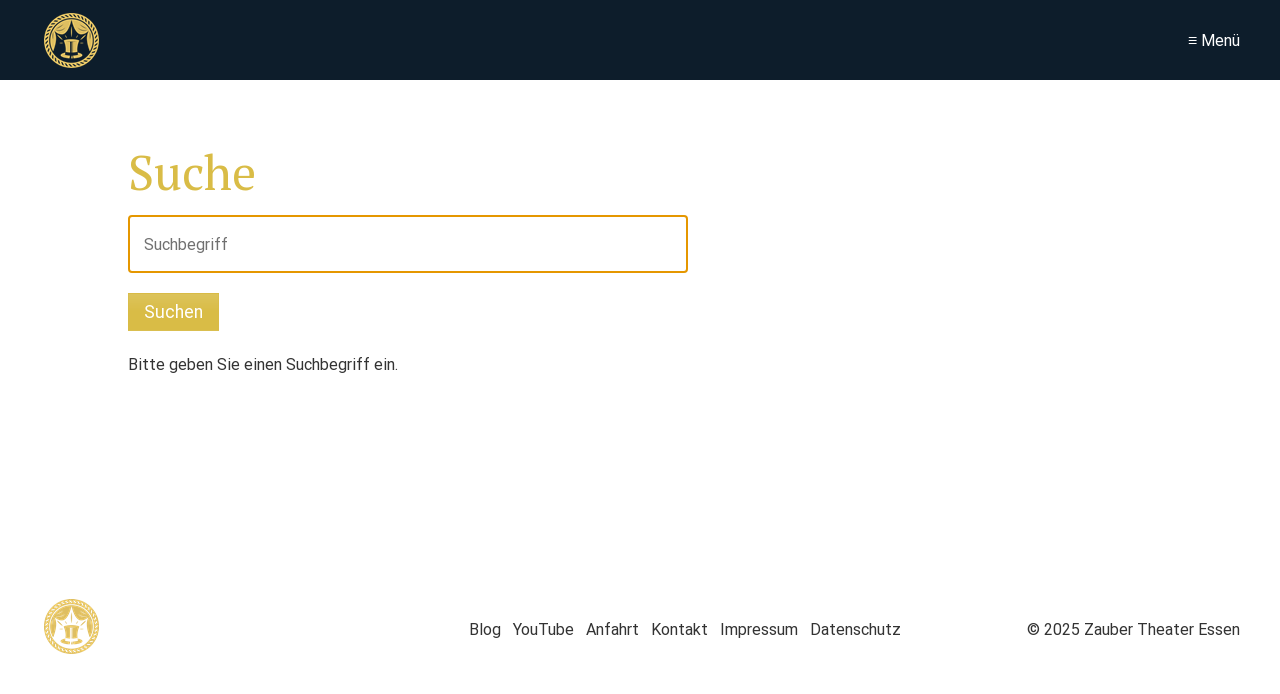

--- FILE ---
content_type: text/html
request_url: https://www.zaubertheater-essen.de/suche.html
body_size: 83603
content:
<!DOCTYPE html> <html prefix="og: https://ogp.me/ns#" class="no-js responsivelayout supportsbreakout" lang="de" data-zpdebug="false" data-ptr="" data-pagename="Suche"> <head> <meta http-equiv="content-type" content="text/html; charset=utf-8"> <meta name="viewport" content="width=device-width, initial-scale=1.0"> <meta name="description" content="Das ist die Suche Seite des Zauber Theater Essen. Hier k&#246;nnen Sie Begriffe eingeben."> <meta name="keywords" content=""> <meta name="generator" content="Zeta Producer 16.8.4.0, ZP16X, 13.03.2024 15:30:06"> <meta name="robots" content="index, follow"> <title>Suche Zauber Theater Essen</title> <meta property="og:type" content="website"> <meta property="og:title" content="Zauber Theater Essen"> <meta property="og:description" content="Ein magischer Abend inklusive Zaubershow, Prosecco und Getränken."> <meta property="og:url" content="https://www.zaubertheater-essen.de/suche.html"> <meta property="twitter:card" content="summary_large_image"> <meta property="twitter:title" content="Zauber Theater Essen"> <meta property="twitter:description" content="Ein magischer Abend inklusive Zaubershow, Prosecco und Getränken."> <meta property="og:image" content="https://www.zaubertheater-essen.de/media/images/magischer-abend-large.jpg"> <meta property="og:image:width" content="696"> <meta property="og:image:height" content="523"> <meta property="og:image:alt" content=""> <meta property="twitter:image" content="https://www.zaubertheater-essen.de/media/images/magischer-abend-large.jpg"> <script>
		document.documentElement.className = document.documentElement.className.replace(/no-js/g, 'js');
	</script> <link rel="stylesheet" href="assets/bundle.css?v=638895651853247099"> <script src="assets/bundle.js?v=638895651853247099"></script> <link rel="canonical" href="https://www.zaubertheater-essen.de/suche.html"> <link rel="preload" href="assets/fonts/fontawesome-webfont.woff2?v=4.7.0" as="font" type="font/woff2" crossorigin=""> <style>
    h1{font-size: 3em !important;}
    h2{font-size: 1.8em !important;}
    h3,h5,h6{font-size: 1.8em !important;}
    h4{font-size: 1.25rem !important;}
    #slider h1,
    #slider h2,
    #slider h3,
    #slider h4,
    #slider h5,
    #slider h6{
        font-size: 4.25rem !important;
    }
</style> <script>
		// if after 1000ms we haven't got webfonts, show the user something, a FOUT is better than nothing
		// http://kevindew.me/post/47052453532/a-fallback-for-when-google-web-font-loader-fails
		setTimeout(function() {
			// you can have the webfont.js cached but still have no classes fire and you will have a window.WebFontConfig object
			if ( ! ("WebFont" in window)) {
				// non wfl loader class name because their events could still fire
				document.getElementsByTagName("html")[0].className += " wf-fail";
			}
		}, 1000);
	
		WebFontConfig = {
			custom: { 
				families: [ 'PT+Serif:400,400i,700', 'Roboto:300,400,700' ], 
				urls: ['media/fonts/zp-webfonts.css?v=479805200']
			}
		};
	</script> <script src="assets/js/webfont/1.6.28/webfont-local.js"></script> <link class="zpfaviconmeta" rel="icon" type="image/svg+xml" href="media/images/favicons/favicon.svg"> <link class="zpfaviconmeta" rel="shortcut icon" type="image/x-icon" href="media/images/favicons/favicon.ico"> <link class="zpfaviconmeta" rel="icon" type="image/png" sizes="32x32" href="media/images/favicons/favicon-32x32.png"> <link class="zpfaviconmeta" rel="icon" type="image/png" sizes="16x16" href="media/images/favicons/favicon-16x16.png"> <link class="zpfaviconmeta" rel="apple-touch-icon" sizes="180x180" href="media/images/favicons/apple-touch-icon.png"> <link class="zpfaviconmeta" rel="manifest" href="site.webmanifest"> <meta class="zpfaviconmeta" name="msapplication-config" content="browserconfig.xml"> <meta class="zpfaviconmeta" name="msapplication-TileColor" content="#ffffff"> <meta class="zpfaviconmeta" name="theme-color" content="#ffffff"> <script type="text/javascript">
// var et_pagename = "";
// var et_areas = "";
</script> <script id="_etLoader" type="text/javascript" charset="UTF-8" data-block-cookies="true" data-secure-code="Knsphs" src="//code.etracker.com/code/e.js" async></script> <meta name="google-site-verification" content="7gvUKvoR-Y9KFKt1d4TAG_MocQpFfr8Mt4ypU8C17Fo"> </head> <body data-pageid="477" id="campfire-responsive" class="notouch"> <a href="#zpMainContent" class="zp-skiplink">Zum Hauptinhalt springen</a> <a id="top"></a> <header class="clearfix"> <a id="logo" class="brand" href="index.html"><img src="assets/logo.png" width="149" height="55" alt="index.html" title="Zauber Theater Essen"></a> <nav> <ul class="zpmarkactive default submenu touchhovermenu clickhovermenu zpnodefaults alignright subright out" data-trianglemode="true" role="menu"><li class="zpnodefaults" role="menuitem"><a href="zaubershow.html" data-isredirected="false">Magic Hands Show</a></li><li class="zpnodefaults" role="menuitem"><a href="familienshow.html" data-isredirected="false">Familien Show</a></li><li class="zpnodefaults" role="menuitem"><a href="silvester.html" data-isredirected="false">Silvester</a></li><li class="zpnodefaults" role="menuitem"><a href="tickets.html" data-isredirected="false">TICKETS</a></li><li class="zpnodefaults" role="menuitem"><a href="gutschein.html" data-isredirected="false">Gutscheine</a></li><li class="zpnodefaults" role="menuitem"><a href="zauberschule.html" data-isredirected="false">Kurse</a></li><li class="zpnodefaults" role="menuitem"><a href="zauberer.html" data-isredirected="false">Zauberer buchen</a></li><li class="zpnodefaults" role="menuitem"><a href="ueber-mich.html" data-isredirected="false">Über Mich</a></li></ul> <script>
$z(document).ready(function(){
	// we find the active page's a-tag and then walk upwards the dom marking the respective parent li as active/open
	$z('ul.zpmarkactive.default li a.active').parents('li').each(function(index){
		var that = this;
		// do not add open class to immediate parent li
		if ( index > 0 ){
			$z(that).addClass('open');
		}
		$z(that).addClass('active');
		//$z(that).find('> a').addClass('active');
	});
	$z("ul.zpmarkactive.default").removeClass("zpmarkactive");
	
	/*
	$z("ul.zpmarkactive.default li:has(a.active)").addClass("active");
	$z("ul.zpmarkactive.default li.haschilds > a").addClass("haschilds");
	$z("ul.zpmarkactive.default li.haschilds:has(a.active)").addClass("active");
	$z("ul.zpmarkactive.default li.active > a").addClass("active");
	
	$z("ul.zpmarkactive.default").removeClass("zpmarkactive")
	*/
});
</script> <a href="#" id="mobilenavtoggle" class="tabletonly toggle" aria-label="Menü ein-/ausblenden">&equiv; Menü</a> </nav> </header> <main id="content" class="clearfix"> <div id="zpMainContent" class="zparea zpgrid" data-numcolumns="" data-areaname="Standard" data-pageid="477"> <div id="container_70" class="zpContainer first last " data-zpeleel="container" data-zpleid="70"> <div class="zpRow standard " data-row-id="49"> <div class="zpColumn odd zpColumnWidth1 c12 first last" style="" data-column-id="51"> <div class="zpColumnItem"> <div id="a1345" data-article-id="1345" data-zpleid="1345" class="articlearea zpwSuche"> <h1 style="text-align:left;" data-zpfieldname="headline">Suche</h1> <script class="zpsearchinlinescript">
			// prevent being abused for searchspam by blocking the results-page from being indexed by crawlers
			// http://yourflyisopen.com/article/you-done-brang-it-on-yourself/
			$z('head meta[name="robots"]').attr("content", "noindex");
			
			function getParameterByName(name)
			{
				name = name.replace(/[\[]/, "\\\[").replace(/[\]]/, "\\\]");
				var regexS = "[\\?&]" + name + "=([^&#]*)";
				var regex = new RegExp(regexS);
				var results = regex.exec(window.location.search);
				if(results == null) {
					return "";
				}
				else {
					return decodeURIComponent(results[1].replace(/\+/g, " "));
				}
			}
	
			function encode_html(astring) //helps prevent XSS e.g. when printing search strings
			{
				astring = typeof astring !== 'undefined' ? astring : "";

				astring = astring.replace(/</g, "&lt;");
				astring = astring.replace(/>/g, "&gt;");
				astring = astring.replace(/"/g, "&quo" + "t;");
				astring = astring.replace(/'/g, "&#x27;");
				astring = astring.replace(/\//g, "&#x2F;");
				astring = astring.replace(/\[\$/g, "");
				astring = astring.replace(/\$\]/g, "");
						
				return astring;
			}

			function search()
			{
			  if ( document.forms.searchengine.q.value.length == 0)
			  {
				alert("Bitte geben Sie einen Suchbegriff ein.");
				return false;
			  }
			}
						
			document.write( "<form id=\"zpsearchengine\" name=\"searchengine\" method=\"get\" onSubmit=\"return search()\" class=\"SO-SiteSearchForm zp-form zp14 autohidelabels\" style=\"margin-bottom: 20px;\"‚>" );
			document.write( "<div class=\"resizablefield c12 fieldinnewline nofloat\"><label class=\"field\" for=\"q2\">Suchbegriff</label> <input placeholder=\"Suchbegriff\" class=\"typetext\" type=\"text\" id=\"q2\" name=\"q\" size=\"20\" style=\"margin: 0;\" /></div> <input type=\"submit\" class=\"button\" value=\"Suchen\" />" );
			document.write( "</form>" );


			var c = getParameterByName("q");
			
			if ( c === "" ) {
				// if q parameter is absent, it may be old search tags are in use which just pass a string as query
				c = decodeURIComponent(window.location.search.substring(1));
				// zp internal preview mode
				
			}
			if ( c != null && c != "" ) {
			  // < and > aren't included in index, so get rid of them in the searchstring too
			  // i.e. "1<10" will search for "1 10"
			  c = c.replace(/</g, " ").replace(/>/g, " ");
			
			  var aName = new Array(49);
			  var aDescription = new Array(49);
			  var aURL = new Array(49);
			  var aTarget = new Array(49);
			  var aKeys = new Array(49);
				
						aName[0] = "";
						aDescription[0] = "";
						aURL[0] = "";
						aKeys[0] = "";
					
 
						aName[1] = "Tischzauberkurs";
						aDescription[1] = "Ohne Vorkenntnisse und jeder kann in der Zauberschule mitmachen! Lernen Sie erste Handgriffe und Prinzipien im Zauberkurs Tischzauberei kennen. Jetzt Ticket sichern.";
						aURL[1] = "zauberkurs-tischtricks.html";
						aTarget[1] = "";
						aKeys[1] = "tischzauberkurs zauberschule  zauberkurs tischzauberei leicht gemacht ohne vorkenntnisse und jeder kann in der mitmachen lernen sie erste handgriffe prinzipien im kennen jetzt ticket sichern 15.02 was erwartet dich schnell magische erfolge keine erforderlich lernen diesem kurs wie du freunde bekannte mit schwammbällen gummiringen oder würfeln verblüffst ich habe für diesen kunststücke nach zwei kriterien ausgesucht können diese hautnah vorführen haben schnell bei einübung verblüffe deine raffinierten tricks dieser richtet sich an interessierte ab 10 jahren freue mich auf teilnahme nur ein termin 2026 wann 15.02.26 | 11.00 14.00 uhr 1 freier platz ticketpreis 129 euro wo zauber theater essen holsterhauser str 64 45147 inklusive online pdf ( 11 seiten ) requisiten getränke teilnehmerzahl maximal sieben teilnehmer jahre üben";
				
 
						aName[2] = "Home";
						aDescription[2] = "Magische Momente im Zauber Theater Essen mit Zauberer Ingolf Schmidt. Es erwartet Euch ein Abend mit Zaubershow und Prosecco. Jetzt Tickets sichern.";
						aURL[2] = "index.html";
						aTarget[2] = "";
						aKeys[2] = "home zaubershow nrw im zauber theater essen | zauberer show magische momente mit ingolf schmidt es erwartet euch ein abend und prosecco jetzt tickets sichern zaubershows ganz neu erleben meine idee ist einfach verblüffende brauchen einen netten rahmen  ich wollte schon immer hochwertige moderne magie nach bringen – aber nicht in irgendeinem saal hier alles so konzipiert dass du nur zuschaust sondern voll dabei bist das gibt uns viel raum für lockere interaktion jede menge gemeinsamen spaß und weil das konzept gut ankommt tausend dank an meine gäste die diesen einzigartigen fünf sternen bei google bewerten zeigt ihr diese genauso liebt wie ich magischer salon als inspiration die großen der vergangenheit haben es vorgemacht im 18 jahrhundert gab berühmte salons magischen soireen vor allen anderen stach name unter den zauberkünstlern heraus johann nepomuk hofzinser eröffnete seinen ersten jahre 1856 wien an verschiedenen standorten empfing er wiener gesellschaft zu seiner stunde täuschung erste bestand aus zehn programmpunkten wobei experiment gedankenübertragung begeisterung sorgte betonte vorstellungen natürlichen mitteln geschähe seine vorträge waren auf intellektuelles publikum abgestimmt der eintrittspreis wurde von ihm bewusst hoch gehalten betrug bis zwei gulden sein größter verdienst weiterentwicklung kartenzauberei zur wirklichen kunst dort hat viele handhabungen effekte eingeführt aber auch bühnenmagie sind seine apparate erfindungen heute noch erstaunlich teilweise modern experimente äußerst raffiniert konnte einem tollen zauberbuch dem 1942 lesen glücklicherweise erwerben autor war ottokar fischer herausgeber fredo marvelli finden sich requisiten abgebildet texte kunststücken somit können leser tatsächlich eine andere zeit eintauchen natürlich jeder eigenen stil macht sehr vorzustellen buch über herausgegeben ehrenplatz mir bücherschrank bild „buch-zaubersalon“ optionen 0 25 top farben inaktiv rgba(255 255 0.1) rgba(0 hover 0.2) hautnah vergiss alltag du suchst echtes erlebnis einen kurzurlaub kopf staunen mehr rauskommst genau bekommst zauber theater essen seit 2009 ​ siehst direkt vor deinen augen gesetze logik außer kraft gesetzt werden erlebe faszinierendsten klassiker zauberkunst interpretiert nah dich fragst wie gemacht zauberkurse ​ich freu mich riesig drauf euch zaubern arbeite schnellen händen euren besondere hier mein eine verblüffende dazu leckere knabbereien kann&#x27;s kaum erwarten begrüßen viele grüße magic hands brandneue samstagabend-zaubershow vielen überraschungen jetzt live länger magischer getränke inklusive familienshow präsentiere neues showformat sonntagnachmittag 3 4mal jahr zaubere best-of ganze familie faszinierende kunststücke meinen „nah am wunder“ shows drin dein exklusiver einer besonderen atmosphäre mittendrin statt beste sicht plätzen bei sitzt zweite reihe erhöht favoriten erlebst besten persönlichsten verblüffendsten meinem repertoire rundum-sorglos-paket deine einfach zurücklehnen genießen kurz gesagt perfekte mischung wunder gemütlichkeit unvergesslichen icon 1 fa-ticket seite „tickets“ 2 fa-gift „gutscheine“ gutscheine fa-envelope „kontakt“ kontakt 4 5 ausrichtung right 20% icon-optionen 45 1em text-optionen text anzeigen ja 80 0.8em #ffffff #0b2847 #061626 749 none zauberer bewertung ein schöner verblüffenden tricks handgemachter zauberei vielen wahre lieben wundervollen wir bleiben zurück verblüffung danken bezaubernden zauberhaften mehr infos „magic show“ darstellung default mouseover „familien show zauber theater essen „das theater“ videos & presse „media“ zaubertheater staunen entdecke magische welt voller";
				
 
						aName[3] = "zaubertrick pentagramm";
						aDescription[3] = "Das ist wirklich unheimlich. Sie erkennen mit Hilfe eines Pentagramms zwei zuf&#228;llig gew&#228;hlte Zahlen.";
						aURL[3] = "zaubertrick-pentagramm.html";
						aTarget[3] = "";
						aKeys[3] = "zaubertrick pentagramm zaubertrick oder experiment das pentagramm ist wirklich unheimlich sie erkennen mit hilfe eines pentagramms zwei zufällig gewählte zahlen pentagram was sehen deine zuschauer mit magischen findest du erklärung bei mathematischen das fehlen vernünftigen grundes für die rechnung der schwachpunkt warum eine zahl verdoppeln du solltest also logische amüsante begründung dafür liefern probiere einmal folgendes zeichne auf ein blatt (siehe oben) die meisten werden es schon gesehen haben es ältesten talismane in geschichte wirst jetzt seine kräfte demonstrieren dein bekommt zweites und einen stift wendest dich ab er soll an den rand des blattes von 7 bis 13 schreiben da dies magische wären einkreisen jetzt geht los multiplizieren dann doppelt so schwer danach fünf dazu addieren innere winkel hat noch eckpunkte nun beliebige einstellige ergebnis der rechnungszettel wird umgedreht beispiel (11) x 2 = 11 22  5 27 135 (3) 138 würde mitte geschrieben ziehe gedanken 25 – 113 (d.h 3) damit kennst erste ist doch super tipp einfach zu verkünden wäre schwach starre fixiere stelle paar belanglose fragen erfülle langsam so präsentierst am besten pdf meine zauberkurse ​​​";
				
 
						aName[4] = "kontakt-anfrage";
						aDescription[4] = "Sie planen eine Feier? Senden Sie mir unverbindlich eine Anfrage.";
						aURL[4] = "kontakt-anfrage.html";
						aTarget[4] = "";
						aKeys[4] = "kontakt-anfrage zauberer ingolf schmidt  anfrage für ihre feier sie planen eine senden mir unverbindlich deine wird magisch jetzt konkretes angebot dein magic wow showpaket anfordern direkt kontakt telefon 0201 458 439 82 oder schreib nachricht über das e-mail formular mein ziel ist es deine gäste zauberhaft zu überraschen ​zauberer begeisterte auf deiner zauberhafte beginnt mit einer ich antworte innerhalb eines tages einem konkreten kontakt";
				
 
						aName[5] = "Danke Bestellung";
						aDescription[5] = "Vielen dank f&#252;r Ihrer Bestellung. Ich werde umgehend Ihre Bestellung versenden.";
						aURL[5] = "danke-bestellung.html";
						aTarget[5] = "";
						aKeys[5] = "danke bestellung zauber theater essen | ihre ist eingegangen vielen dank für ihrer ich werde umgehend versenden deine rufe einmal am tag meine e-mails ab und dann deine tickets &#x2F; gutscheine mit einer rechnung es dauert in der regel 2  3 werktage bis sie bei dir sind wenn du noch fragen hast ruf bitte an ​ telefon 0201 458 439 82 mit allen besten wünschen ingolf zauberkurse anfrage zauberer feier entdecke magische welt voller magie";
				
						aName[6] = "";
						aDescription[6] = "";
						aURL[6] = "";
						aKeys[6] = "";
					
 
						aName[7] = "Magic Hands Show";
						aDescription[7] = "Magische und fazinierende Zaubershow. Die aktuelle &quot;Magic Hands Show&quot; bietet tolle &#220;berraschungen. Jetzt Tickets sichern.";
						aURL[7] = "zaubershow.html";
						aTarget[7] = "";
						aKeys[7] = "magic hands show zaubershow für nrw im zauber theater essen magische und fazinierende die aktuelle bietet tolle überraschungen jetzt tickets sichern zwei jahre lang habe ich getüftelt gesucht gefeilt – jetzt ist es so weit neue kreative fertig ich liebe alltagsgegenstände zu nehmen daraus pure magie erschaffen mit viel raffinesse handfertigkeit netten geschichten nehme dich mit auf diese reise meine begeisterung dafür riesig verspreche dir die steckt an highlights der neuen  geld liegt in luft rasierklingen werden verspeist karten wandern geheimnisvoll nach dem magischen finale gibt&#x27;s dann oft noch eine herzliche verabschiedung macht ganze abend spaß deine informationen für wen gäste ab 10 jahren (zauberhaftes entertainment groß klein) wann einlass 20:00 uhr magische endet um 22:00 inklusive prosecco frucht-secco (alkoholfrei) softgetränke leckere knabbereien alles drin bitte mitbringen nur gute laune lust sich verzaubern lassen 😊 komm vorbei erlebe wie aus gewöhnlichen das wunder wird freu mich drauf zaubershow live seite „tickets“ 1 darstellung inaktiv default mouseover";
				
 
						aName[8] = "Kartentricks Kurs";
						aDescription[8] = "Zaubern lernen mit verbl&#252;ffenden Kartentricks in der Zauberschule zur Verbl&#252;ffung Ihrer Freunde. F&#252;r diesen Zauberkurs keine Vorkenntnisse erforderlich. Jetzt Ticket sichern.";
						aURL[8] = "zauberkurs-kartentricks.html";
						aTarget[8] = "";
						aKeys[8] = "kartentricks kurs zauberschule  zauberkurs leicht gemacht zaubern lernen mit verblüffenden in der zur verblüffung ihrer freunde für diesen keine vorkenntnisse erforderlich jetzt ticket sichern was erwartet dich im schnell erste magische erfolge keine ich führe diese selber begeisterung vor und werde ihnen tricks gerne einstudieren in einem kartenspiel stecken unzählige möglichkeiten um ihre zu begeistern habe für nach zwei kriterien ausgesucht sie können kunststücke hautnah vorführen haben schnell bei einübung du lernst großer wirkung begeistert deine dieser richtet sich an interessierte ab 10 jahren freue mich auf teilnahme kartenzauberei nur ein termin 2026 wann 11.01.26 | 11.00 14.00 uhr ausverkauft ticketpreis 129 euro wo zauber theater essen holsterhauser str 64 45147 inklusive online pdf ( 11 seiten ) getränke teilnehmerzahl max sieben teilnehmer jahre 11.01 üben zauberkus";
				
 
						aName[9] = "zaubertrick chaos";
						aDescription[9] = "Je &#246;fter Sie dieses Kunstst&#252;ck zeigen, um so unglaublicher wird es. Niemand kann es nachmachen. Auch als PDF zum Ausdrucken.";
						aURL[9] = "zaubertrick-chaos.html";
						aTarget[9] = "";
						aKeys[9] = "zaubertrick chaos zaubertrick  spielkarten chaos ordnet sich von selbst je öfter sie dieses kunststück zeigen um so unglaublicher wird es niemand kann nachmachen auch als pdf zum ausdrucken verblüffender kartentrick wie geht das was sehen deine zuschauer ein kartenpäckchen mit der bildseite unten und ein oben werden absolut fair in einander gemischt dann lässt du vom weitermischen du nimmst kurz die karten hinter den rücken legst dann zwei päckchen auf tisch streifst aus beiden liegt gleiche anzahl nach kannst sofort wiederholen hast unter deiner magischen kontrolle erklärung dieses schöne bob hummer zurück nimm je fünf einem kartenspiel drehe mischen beide ineinander lasse einen weiter überhandmischen jetzt deinen schiebe dort ohne zuzählen hand komme wieder vorne drehst also nur ihren streife die offenen ist gruppen gleich obwohl gründlich worden sozusagen voll automatisch diesen kartenchaos meine zauberkurse";
				
 
						aName[10] = "Danke Anfrage";
						aDescription[10] = "Vielen Dank f&#252;r deine Anfrage. ich sende dir umgehend ein Angebot f&#252;r Zauberer Ingolf Schmidt zu.";
						aURL[10] = "danke-anfrage.html";
						aTarget[10] = "";
						aKeys[10] = "danke anfrage zauberer ingolf schmidt für dein event vielen dank deine ich sende dir umgehend ein angebot zu deine ist eingegangen ich rufe einmal am tag meine e-mails ab und werde dann zusenden wenn du mich direkt erreichen möchtest ruf bitte an direkt kontakt telefon 0201  458 439 82 mit allen besten wünschen zauberkurse in essen ihre tickets zauber theater zauberer feier entdecke magische welt voller magie";
				
 
						aName[11] = "Seiltricks Kurs";
						aDescription[11] = "Lernen Sie in diesem Zauberkurs verbl&#252;ffende Kunstst&#252;cke mit Seilen kennen, um auf Ihrer n&#228;chsten Party Freunde zu verbl&#252;ffen. Jetzt Ticket sichern.";
						aURL[11] = "zauberkurs-seiltricks.html";
						aTarget[11] = "";
						aKeys[11] = "seiltricks kurs zauberschule  zauberkurs seilzauberei leicht gemacht lernen sie in diesem verblüffende kunststücke mit seilen kennen um auf ihrer nächsten party freunde zu verblüffen jetzt ticket sichern was erwartet dich im schnell erste magische erfolge keine vorkenntnisse erforderlich diese kommen direkt aus meiner stand up-zaubershow das macht dir keiner so schnell nach für ihre show hause ein seil wird zweimal zerschnitten und wieder restauriert falschknoten die beste durchdringung vieles mehr lerne absolut seilkunststücke dieser richtet sich an interessierte ab 10 jahren ich freue mich deine teilnahme wann termin folgt | 11.00 14.00 uhr ticketpreis 129 euro wo zauber theater essen holsterhauser str 64 45147 inklusive online pdf diverse requisiten getränke teilnehmerzahl maximal sieben teilnehmer jahre";
				
 
						aName[12] = "zaubertrick hypnose";
						aDescription[12] = "Pl&#246;tzlich k&#246;nnen Ihre Zuschauer nicht mehr richtig Addieren. Toller Zaubertrick &#252;ber die Beeinflussung des Geistes. Auch als PDF zum Ausdrucken.";
						aURL[12] = "zaubertrick-hypnose.html";
						aTarget[12] = "";
						aKeys[12] = "zaubertrick hypnose zaubertrick  rechnen unter hypnose auch als download plötzlich können ihre zuschauer nicht mehr richtig addieren toller über die beeinflussung des geistes auch pdf zum ausdrucken beeinflussen sie zauberhaft oder was sehen deine je zwei zahlen werden addiert bei der zweiten reihe rechnet ein zweiter völlig anders eine stimmt zweite hat anderes ergebnis verwirrt das sind mitspieler diesen erklärung du brauchst einen großen und kleinen zettel beschrifte den wie auf dem foto unten die eins wird strich geschrieben anderen kannst du von oben lesen es gibt aber noch eine besondere raffinesse bei wenn umdrehst ist das linken seite trotzdem gleich kommen wir jetzt zur vorführung lege lasse jemanden beiden reihen addieren nimm gehe zu dabei drehst um legst ihn ergebnisse ersten zuschauers lasse erste jetzt setzt angeblich lässt schiebe nach rechts überein dann spreche nimm ganz weg verschieden meine zauberkurse mathe goes magie";
				
 
						aName[13] = "Familien Show";
						aDescription[13] = "Kommt zu meiner neuer Familien Zaubershow am Sonntag Nachmittag ins Zauber Theater Essen. Jetzt Tickets sichern.";
						aURL[13] = "familienshow.html";
						aTarget[13] = "";
						aKeys[13] = "familien show die zaubershow für die ganze familie kommt zu meiner neuer am sonntag nachmittag ins zauber theater essen jetzt tickets sichern jung & alt getränke plus staunen bei der zaubershow familie ich präsentiere euch ein neues showformat an einem sonntagnachmittag 3 bis 4 mal im jahr zaubere ich eine best-of diese verspricht magische momente und es erwarten faszinierende experimente verblüffende kunststücke aus meinen fünf „nah wunder“ shows ​​​​ erlebt einen mit zauberkunst verblüfft spaß bringt deine informationen für wen gäste ab 6 jahre (zauberhaftes entertainment groß klein) wann einlass ist 16:00 uhr endet um 17:15 inklusive ​ softgetränke leckere knabbereien – alles drin bitte mitbringen nur gute laune lust sich verzaubern lassen 😊 komm vorbei erlebe wie dem gewöhnlichen das wunder wird freu mich drauf seite „tickets“ 1 darstellung inaktiv default mouseover";
				
 
						aName[14] = "Danke Kontakt";
						aDescription[14] = "Vielen Dank f&#252;r Ihre Nachricht. Ich werde Ihre E-Mail innerhalb eines Tages bearbeiten.";
						aURL[14] = "danke-mail.html";
						aTarget[14] = "";
						aKeys[14] = "danke kontakt ihre e-mail ist bei mir eingegangen vielen dank für nachricht ich werde innerhalb eines tages bearbeiten deine mail angekommen rufe einmal am tag meine e-mails ab und dir dann umgehend antworten wenn du mich direkt erreichen möchtest ruf bitte an direkt kontakt telefon 0201  458 439 82 mit allen besten wünschen ingolf zauberkurse in essen ihr tickets zauber theater zauberer deine feier entdecke magische welt voller magie";
				
 
						aName[15] = "zaubertrick moebius";
						aDescription[15] = "Ein Zaubertrick mit der unendlichen Fl&#228;che von M&#246;bius. Diese Idee hat viele M&#246;glichkeiten, aber diese ist f&#252;r mich die Beste. Auch als PDF zum Ausdrucken.";
						aURL[15] = "zaubertrick-moebius.html";
						aTarget[15] = "";
						aKeys[15] = "zaubertrick moebius zaubertrick  möbiusband mathe trifft zauberkunst ein mit der unendlichen fläche von möbius diese idee hat viele möglichkeiten aber diese ist für mich die beste auch als pdf zum ausdrucken goes magic paradoxer was sehen deine zuschauer sehr verblüffend zusammengeklebtes papierband wird längst zerschnitten doch es entstehen keine zwei einzelne ringe sondern einen großen ring einfach mal ausprobieren erklärung das ein verblüffender du musst um glauben zu können der astronom und mathematiker august ferdinand sich damit beschäftigt die eigenschaften dieses papierbandes einer drehung sind interessant wenn du einem bleistift strich das band machen kommst genau da an wo sie begonnen haben klebe langes einfachen zusammen nimm dazu mindestens a3 blatt oder noch größer schneide schmalen streifen ab jetzt kann losgehen schneide schere länge mittig entzwei es nicht einziger großer für schon fast ​ meine zauberkurse";
				
 
						aName[16] = "Geheim";
						aDescription[16] = "Hier finden Sie ein umfangreiches PDF zum downloaden f&#252;r Ihren Zauberkurs in der Zauberschule Essen";
						aURL[16] = "geheim.html";
						aTarget[16] = "";
						aKeys[16] = "geheim download für zauberkurs in der zauberschule essen hier finden sie ein umfangreiches pdf zum downloaden ihren kurs kartenzauberei leicht gemacht datei „kartentricks.pdf“ 1 darstellung inaktiv default mouseover blog mit kunststücken seite „blog“ des zauberkurses ausdrucken klicken auf den button und das dokument öffnet sich dann können ausdrucken oder abspeichern geben die unterlagen bitte nicht weiter";
				
 
						aName[17] = "Silvester";
						aDescription[17] = "Exklusiv im Zauber Theater den Silvesterabend inklusive Getr&#228;nken, Knabbereien und toller Zaubershow erleben.";
						aURL[17] = "silvester.html";
						aTarget[17] = "";
						aKeys[17] = "silvester magisches im zauber theater essen exklusiv den silvesterabend inklusive getränken knabbereien und toller zaubershow erleben show für silvester trick prosecco magic hands dein silvester-highlight willst du jahreswechsel mit einem echten wow-erlebnis feiern dann komm zu meiner silvester-show ich präsentiere euch meine aktuelle show  aufgepimpt meinen absoluten top 5 kunststücken aus allen anderen programmen das wird die ultimative best-of-magie-nacht deine informationen für wen gäste ab 10 jahren (zauberhaftes entertainment groß klein) wann einlass ist 20:00 uhr der magische abend endet um 22:00 inklusive frucht-secco (alkoholfrei) softgetränke leckere – alles drin bitte mitbringen nur gute laune lust sich verzaubern lassen 😊 komm vorbei erlebe wie dem gewöhnlichen das wunder freu mich drauf jetzt tickets sichern seite „tickets“ 1 darstellung inaktiv default mouseover";
				
 
						aName[18] = "Nachricht konnte nicht versendet werden";
						aDescription[18] = "Nachricht konnte nicht versendet werden. Rufen Sie bitte an.";
						aURL[18] = "nachricht-nicht-versendet.html";
						aTarget[18] = "";
						aKeys[18] = "nachricht konnte nicht versendet werden rufen sie bitte an deine bitte versuche es wieder zu einem späteren zeitpunkt du kannst mich auch direkt unter der telefonnummer 0201 458 439 82 erreichen  zauberkurse in essen tickets zauber theater zauberer für deine feier entdecke meine magische welt voller magie";
				
 
						aName[19] = "TICKETS";
						aDescription[19] = "Ihre Tickets f&#252;r einen zauberhaften Abend im Zauber Theater Essen sende ich Ihnen portofrei mit Rechnung zu. Sie finden hier alle aktuellen Termine.";
						aURL[19] = "tickets.html";
						aTarget[19] = "";
						aKeys[19] = "tickets tickets  zauber theater essen jetzt online bestellen ihre für einen zauberhaften abend im sende ich ihnen portofrei mit rechnung zu sie finden hier alle aktuellen termine den magischen zaubershow gutscheine magic hands show 59 euro 20.00 bis 22.00 uhr inkl prosecco frucht-secco (alkoholfrei) softgetränke und leckere knabbereien familien 45 16.00 17.15 silvester 69 bei zauberkursen gelten die dort angegebenen preise deine einer einem kurzfristigen ticketkauf unter 0201 458 439 82 anrufen 2025 sa 22 november 7 freie plätze | ab 20 13 dezember so 14 ausverkauft getränke 16 mi 31 5 icon 1 fa-ticket seite „tickets“ 2 fa-gift „gutscheine“ gutscheine 3 fa-envelope „kontakt“ kontakt 4 ausrichtung right 20% icon-optionen 1em text-optionen text anzeigen ja 80 0.8em farben inaktiv #ffffff #0b2847 rgba(0 0 0.1) hover #061626 0.2) 749 none zuschauer bei prosecco #d9bc46 lachen staunen sind garantiert komm auf eine magische reise stoße kommenden an dazu reiche aktuell läuft meine neue erlebe 2026 03 januar 11 zauberkurs kartenzauberei 17 07 februar 15 freier platz tischzauberei 21 12 01 märz";
				
 
						aName[20] = "zaubertrick muenzen";
						aDescription[20] = "Ein sehr verbl&#252;ffender Zaubertrick mit M&#252;nzen. Sofort wiederholbar und schwer zu durchschauen. Auch als PDF zum Ausdrucken.";
						aURL[20] = "zaubertrick-muenzen.html";
						aTarget[20] = "";
						aKeys[20] = "zaubertrick muenzen zaubertrick mit münzen  damit gewinnen sie jede wette ein sehr verblüffender sofort wiederholbar und schwer zu durchschauen auch als pdf zum ausdrucken mental kopf oder zahl was sehen deine zuschauer lege einige auf den tisch du drehst dich um es werden gedreht dann fordere einen mitspieler eine münze der hand bedecken kannst sagen ob unter oben liegen auch wiederholen erklärung bevor du umdrehst musst die anzahl liegenden zahlen zählen sich wenn dein umdreht soll er umgedreht addierst 1 deiner gemerkten ist ihre am ende gerade muss bei einer ungeraden liegt ungerade von zahlseite jetzt lässt vom seiner betrachtest nicht bedeckten so leicht bestimmen folgt raffinierte variante für wiederholung dein kann beliebig oft umdrehen ohne ein wort er nur immer jeder gleichzeitig bleiben anfang gezählten werte jeden fall erhalten fahre wie in ersten fort das ist starker mentaler überall vorführen können mentale meine zauberkurse ​​​";
				
 
						aName[21] = "Seite nicht gefunden";
						aDescription[21] = "Seite nicht gefunden. Klicken Sie bitte weiter.";
						aURL[21] = "seite-nicht-gefunden.html";
						aTarget[21] = "";
						aKeys[21] = "seite nicht gefunden klicken sie bitte weiter die von dir aufgerufene ist leider verfügbar klicke oben im menü";
				
 
						aName[22] = "Gutscheine";
						aDescription[22] = "Verschenken Sie zauberhafte Stunden. Bestellen Sie online Ihre Gutscheine. Sie kommen dann mit einer Rechnung portofrei zu Ihnen nach Hause.";
						aURL[22] = "gutschein.html";
						aTarget[22] = "";
						aKeys[22] = "gutscheine  zauber theater essen das perfekte geschenk verschenken sie zauberhafte stunden bestellen online ihre kommen dann mit einer rechnung portofrei zu ihnen nach hause verschenke einen magischen abend fazinierende zaubershows persönliche atmosphäre inklusive getränke knabbereien haben eine gültigkeit von 18 monaten gutscheinpreise magic hands show 59 euro 20.00 bis 22.00 uhr inkl prosecco frucht-secco (alkoholfrei) softgetränke und leckere familien 45 16.00 17.15 deine sende ich zaubershow gutscheine bestellen #d9bc46 zuschauer bei prosecco icon 1 fa-ticket seite „tickets“ tickets 2 fa-gift „gutscheine“ 3 fa-envelope „kontakt“ kontakt 4 5 ausrichtung right 20% icon-optionen 1em text-optionen text anzeigen ja 80 0.8em farben inaktiv #ffffff #0b2847 rgba(0 0 0.1) hover #061626 0.2) 749 none lachen staunen sind garantiert komm auf magische reise stoße den kommenden an dazu reiche aktuell läuft meine neue erlebe zauberhaften";
				
 
						aName[23] = "zaubertrick schachbrett";
						aDescription[23] = "Ein ganz harte Nuss f&#252;r Schlauberger. Mit einen einzigen geraden Schnitt teilen Sie ein kleines Schachbrett in schwarze und wei&#223;e Felder. Als PDF zum Download.";
						aURL[23] = "zaubertrick-schachbrett.html";
						aTarget[23] = "";
						aKeys[23] = "zaubertrick schachbrett zaubertrick & rätsel  das verrückte schachbrett ein ganz harte nuss für schlauberger mit einen einzigen geraden schnitt teilen sie ein kleines in schwarze und weiße felder als pdf zum download gibt es doch nicht eine was sehen deine zuschauer du zeigst papier mit einem schachfeld darauf (16 felder) kann jemand das so durchtrennen dass alle quadrate getrennt sind kann nur sein erklärung drucke aus (link weiter unten) schneide auf der zweiten seite lasse dein gegenüber über die aufgabe nachdenken ist eine wird jetzt fünfmal gefaltet (siehe bilder 2 6) beachte bitte faltung den bildern 3 nach hinten geht schaue dir an zum schluss gerader einer scharfen schere schwarz weiß dafür schnipsel auseinanderfalten sieht wie meine zauberkurse ​​​ so falten schneiden";
				
 
						aName[24] = "Kurse";
						aDescription[24] = "Lernen Sie zaubern in der Zauberschule des Zauber Theater Essen. Jeder Zauberkurs findet unter fundierter Anleitung von Zauberer Ingolf Schmidt statt.";
						aURL[24] = "zauberschule.html";
						aTarget[24] = "";
						aKeys[24] = "kurse zauberschule  zauberkurse im zauber theater essen lernen sie zaubern in der des jeder zauberkurs findet unter fundierter anleitung von zauberer ingolf schmidt statt zwei jeweils nur ein termin 2026 max sieben teilnehmer weil ihr mich so oft gefragt habt wo man ruhrgebiet lernen kann – und weil ich keine wirklich gute antwort hatte hab kurzerhand meine eigene gegründet seit 2014 gebe nun schon mein wissen weiter es ist einfach inspirierend macht riesigen spaß zusammen mit magisch interessierten zu egal ob du mal reinschnuppern oder vorhandene kenntnisse vertiefen willst mitmachen (im blog gibt&#x27;s übrigens auch coole tricks zum nachzaubern falls neugierig bist.) deine informationen keine vorkenntnisse nötig jeder 😊 tipps direkt aus meiner langjährigen zauber-praxis alles dabei inklusive online pdf anleitungen den nötigen requisiten worauf wartest hol dir das zauber-geheimnis es kurs kartenzauberei 11.01 ausverkauft seite „kartentricks kurs“ 1 darstellung inaktiv default mouseover tischzauberei 15.02 „tischzauberkurs“";
				
 
						aName[25] = "zaubertrick kartenraten";
						aDescription[25] = "Sehr unterhaltsam und selbst bei einer Wiederholung nicht zu durchschauen. Finden Sie die gedachte Karte mit Hilfe Ihrer Gedanken. PDF zum Ausdrucken.";
						aURL[25] = "zaubertrick-kartenraten.html";
						aTarget[25] = "";
						aKeys[25] = "zaubertrick kartenraten zaubertrick mit kartentabellen  sie finden jede karte sehr unterhaltsam und selbst bei einer wiederholung nicht zu durchschauen finden die gedachte hilfe ihrer gedanken pdf zum ausdrucken verblüffendes kartenraten das erstaunliche was sehen ihre zuschauer mit zwei (pdf ausdrucken) findest du eine der denkt sich von tabelle eins deckt senkrechte spalte in der befindet die gleiche sucht er auch hier du siehst den verdeckten spalten keine kannst aber nennen erklärung zwei prinzipien werden kombiniert überkreuzsystem art schlüsselkarte klingt alles komplizierter als es ist drucken bitte beiden tabellen des aus zum erste 1 erscheint 2 waagerechte reihe gilt für anderen nehmen wir an denkst 4 deckst diese wenn jetzt nennst wird immer vierte sein da beide spaten kartonstreifen (ausschneiden) bedeckt sind brauchen ein zweites prinzip nach kartenpaaren sortiert herz 8 entspricht karo acht also zwillingskarten es entsprechen einander 5 außerdem 3 6 musst dir merken ein beispiel pik dame von zweite bedeckte verrät dass um auf handelt zwar verdeckt doch weißt dort kreuz zwillingskarte probiere wirst niemand (2 seiten) meine zauberkurse";
				
 
						aName[26] = "zaubershow kreativ";
						aDescription[26] = "Wie finde ich neue Kunstst&#252;cke? Die Entstehung einer Zaubershow ist ein Prozess &#252;ber eine lange Zeit. Ich mache das in f&#252;nf Phasen.";
						aURL[26] = "zaubershow-kreativ.html";
						aTarget[26] = "";
						aKeys[26] = "zaubershow kreativ wie entsteht eine neue kreative zaubershow finde ich kunststücke die entstehung einer ist ein prozess über lange zeit ich mache das in fünf phasen möchte ehrlich zu ihnen sein meisten sind schon da nur selten handhabung oder gar neues kunststück kreativität der zauberkunst liegt doch sehr oft eigenen präsentation aber auch macht richtig spaß denn bis alles zusammen passt dauert es zuerst thema spannend bringe darüber erfahrung fange an üben basteln führe die rohversion vor publikum das findet seine form vorführung schnelles umsetzen für mich wichtig brauche allen bücher zeitschriften um werden lese mit begeisterung alle deutschen zauberbücher finden kann denn bei büchern mir gedanken am besten vorstellen dabei kommen meistens ideen zur nachdem mehrmals beschreibung gelesen habe muss den trick sofort umsetzen wenn damit warte verliere schwung tageszeit dann egal und wenn bin möglich so nach und requisiten wird daraus 1 sammeln während aktuelle show läuft notiere einfallen als stichpunkt kunststückbeschreibung gegenstand video manchmal kommt kombination von bekannten dingen sinn alles einfach ohne wertung notiert wird liste lang etwas sortieren jetzt streiche was nicht gut genug erscheint 2 erste versuche es noch nichts gekauft ausstattung mit behelfsrequisiten spiele ablauf durch versuche endergebnis vorzustellen ist zaubertrick so machbar allem starkes blickwinkel meiner gäste einnehme jahrelanger erkennen mein ziel magische 3 übungsphase einige kaufe andere bastle bei art eher auf raffinesse handfertigkeit weniger apparate allzu viel besorgen steht bereit nun übe konkret einzelnen sequenzen ganzen experimenten schwachstellen im verbessern 4 showabfolge platziere richtige stelle programm da meine shows kein übergeordnetes haben recht frei zusammenstellung oft konnte gute platzierung wirkung verstärken 5 live vorführen nagelprobe werden ankommen muss ändern kleine änderungen gib ja immer fertige version geht weiter gilt also wieder aktuelle";
				
 
						aName[27] = "Zauberer buchen";
						aDescription[27] = "Zauberer Ingolf Schmidt zaubert nicht nur im eigenen Theater - sondern auch auf deiner Feier. Buchbar in ganz NRW.";
						aURL[27] = "zauberer.html";
						aTarget[27] = "";
						aKeys[27] = "zauberer buchen essen für nrw  jetzt anfragen ingolf schmidt zaubert nicht nur im eigenen theater sondern auch auf deiner feier buchbar in ganz magic wow showpaket ⁣ hautnah die close up show bei meiner tischzaubershow besuche ich deine gäste an den tischen oder beim sektempfang von diesen augenblicken werden alle noch lange reden zauberkunst diese entfernung ist eine unvergessliche erfahrung gemeinsam stand das highlight gemeinsam mit besten kunststücken aus meinem zauber garantiert unterhaltsam zauberer close bewertung firmenevent geburtstag dein event du willst staunende und super stimmung deinem fest ich bin bringe die großartige direkt von zu dir meine garantie staunen lachen pur egal ob hochzeit firmenevent geburtstag – meine magie der perfekte eisbrecher verbindet durch interaktive kommen locker ins gespräch lernen sich besser kennen tschüss langeweile handy bleibt tasche denn hier staunen visuell begeistert wirklich jedes alter gesprächsstoff garantiert sorge dafür dass bester erinnerung als gastgeber bietest du deinen gästen etwas wovon sie sprechen deine vorteile als profi-zauberer liefere niveau hast wahl zwischen zwei showformaten passend wichtigste macht spaß mir natürlich lass uns unvergesslich machen pressestimmen ​ wenn tief koffer requisiten greift können zuschauer waz fragt das publikum werden naturgesetze außer kraft gesetzt präsentiert ihren ein magisches spektakel braut bräutigam firmenfeier essen nrw seite „kontakt-anfrage“ 1 darstellung inaktiv default mouseover";
				
 
						aName[28] = "Über Mich";
						aDescription[28] = "Ich bin Inhaber des Zauber Theater Essen und auch viel als Zauberer unterwegs, denn zaubern macht Spa&#223;. Lernen Sie mich kennen.";
						aURL[28] = "ueber-mich.html";
						aTarget[28] = "";
						aKeys[28] = "über mich zauberer ingolf schmidt  mich zauber theater essen ich bin inhaber des und auch viel als unterwegs denn zaubern macht spaß lernen sie kennen staunt mal wieder zauberer ingolf schmidt 1999 kommt in meine magische welt flinke finger für gäste dass diese kunst aus du erlebst hier faszinierende kunststücke bei mir bist du richtig wenn eine ungewöhnliche zaubershow sehen möchtest persönliche atmosphäre suchst dich gerne verblüffen lässt meine ziel erlebe mit deiner familie deinen freunden einen kurzweiligen abend das größte kompliment ist der war tolle zeit ihr kommt exklusivbuchung biete gästen ein magisches spektakel als sorge ich auf veranstaltung momente kannst unter anderem zu folgenden anlässen magier buchen firmenfeier weihnachtsfeier hochzeit geburtstagsfeier goldhochzeit oder tagung icon 1 fa-ticket seite „tickets“ tickets 2 fa-gift „gutscheine“ gutscheine 3 fa-envelope „kontakt“ kontakt 4 5 ausrichtung right 20% icon-optionen 45 1em text-optionen text anzeigen ja 80 0.8em farben inaktiv #ffffff #0b2847 rgba(0 0 0.1) hover #061626 0.2) 749 none #d9bc46 2022 pressestimmen wenn hinter seinen blauen tisch tritt können die zuschauer nur staunen waz zaubert im eigenen prinz eine überraschung das magische begeisterung zaubere feier „zauberer feier“ darstellung default mouseover videos & presse „media“ ​ich finde zauberkunst natürlich super tatsächlich fast jeden tag es gibt immer etwas probieren vorzuführen so mein hobby beruf im nebenjob an zwei abenden fitnesstrainer einem sportstudio netter kontrast sonstige hobbys sport reisen biergarten garten";
				
 
						aName[29] = "zaubershow sparte";
						aDescription[29] = "Welche Sparte der Zauberkunst f&#252;hrt Zauberer Ingolf Schmidt vor. Der Versuch einer magischen Einordnung.";
						aURL[29] = "zaubershow-sparte.html";
						aTarget[29] = "";
						aKeys[29] = "zaubershow sparte zaubershow  sparte der zauberkunst von mir welche führt zauberer ingolf schmidt vor der versuch einer magischen einordnung führe ich sparten zauberei ich erinnere mich sehr gerne an meinen ersten zauberzirkel in staßfurt zurück war 14 jahre und dort waren nur ca 15 mitglieder aber fast alle hatten eine buchbare magische darbietung die highlights mit sicherheit die zwei illusionsshows dort wurde zum beispiel mitte assistentin verschoben es gab einen platztausch fluchtkiste alles bühnenwirksam aufwendig heute sieht das einem großen maßstab bei den ehrlich brothers dann gibt noch allgemeine fülle kunststücken aus kisten sind tücher erschienen oder seile zerschnitten wieder restauriert worden das alles lustigen text vorgeführt haben dann anderen so von meiner bin immer begeistert mangels taschengeld habe auf manipulation als konzentriert bälle vermehren sich zwischen fingern karten verschwinden händen musik untermalt mische üben damals kommt heute zu gute mein ziel ist gäste vollständig verblüffen amüsanten vortrag würzen so zeige handfertigkeiten aktuelle";
				
 
						aName[30] = "zauberer gage";
						aDescription[30] = "Was kostet eigentlich ein Zauberer? Hier finden Sie meine pers&#246;hnliche Meinung zu dieser wichtigen Frage.";
						aURL[30] = "zauberer-gage.html";
						aTarget[30] = "";
						aKeys[30] = "zauberer gage zauberer  gage was kostet ein eigentlich hier finden sie meine persöhnliche meinung zu dieser wichtigen frage wie hoch ist die für diese legitim und antwort pauschal leider nicht möglich es gibt bei den vielen auftretenden künstlern eine recht große preisspanne auf ersten blick scheinen preisunterschiede groß sein die gagen der kann auf zweiten gut nachvollziehen denn preisen gehe ich von einer erprobten show mit entsprechender erfahrung aus erwarten recht dass handwerk versteht seine souverän unter allen umständen präsentiert damit scheiden schon einmal allzu preiswerte oft da nötige erst in auftritten gesammelt werden sollte ich hier nur meinen persönlichen erfahrungen berichten woran können sich als richtwert orientieren angemessene gute zaubershow wenn einen bleibenden eindruck ihren gästen hinterlassen wollen sparen an paar euro ihre wertvollen gäste sollen unterhalten ja gutes entertainment optimalerweise randposten ihrer kalkulation meine richten natürlich nach art umfang gästezahl anfahrt dazu kommt übungszeit buchungsabwicklung zeit kosten werbung um entscheidung erleichtern habe magic wow showpakete geschnürt dort sind alle enthalten buchen erstklassige zauberkunst denn nun ingolf schmidt feier ihnen antworten beginnt 490 eur endet 990 abend mehreren showblöcken würden über agentur käme noch gebühr dazu manche berechnen auch fahrweg tonanlage extra fragen also immer einem endpreis jetzt haben preisrahmen indem bewegen suchen können reputation so am falschen ende doch lange reden deine";
				
 
						aName[31] = "Media";
						aDescription[31] = "Live und ungeschnitten. Bekommt einen Eindruck von meinem Zauber Theater in Essen.";
						aURL[31] = "videos.html";
						aTarget[31] = "";
						aKeys[31] = "media live-videos & presseartikel vom zauber theater essen live und ungeschnitten bekommt einen eindruck von meinem in video presseartikel 2023 icon 1 fa-ticket seite „tickets“ tickets 2 fa-gift „gutscheine“ gutscheine 3 fa-envelope „kontakt“ kontakt 4 5 ausrichtung right 20% icon-optionen 45 1em text-optionen text anzeigen ja 80 0.8em farben inaktiv #ffffff #0b2847 rgba(0 0 0.1) hover #061626 0.2) 749 none #d9bc46 2024 ich freue mich über jeden artikel der mein lieblingsprojekt erscheint das motiviert sehr fürs weiterzaubern ) wenn sie auch etwas das schreiben möchten bitte aufnehmen  bild „ringspiel“ „schwammball“ „becherspiel“ „nadeloehr“ „spiegel“";
				
 
						aName[32] = "Das Theater";
						aDescription[32] = "Das Zauber Theater mit 18 Pl&#228;tzen mitten in Essen. Erleben Sie einen magischen Abend. Jetzt Ihre Tickets sichern.";
						aURL[32] = "theater.html";
						aTarget[32] = "";
						aKeys[32] = "das theater fazinierende zauber in essen mit 18 plätzen mitten erleben sie einen magischen abend jetzt ihre tickets sichern anschrift seit 2009 holsterhauser str 64  45147 icon 1 fa-ticket seite „tickets“ 2 fa-gift „gutscheine“ gutscheine 3 fa-envelope „kontakt“ kontakt 4 5 ausrichtung right 20% icon-optionen 45 1em text-optionen text anzeigen ja 80 0.8em farben inaktiv #ffffff #0b2847 rgba(0 0 0.1) hover #061626 0.2) 749 none zauber theater getränke hautnah im zaubertheater #d9bc46 magische unglaublich unterhaltsam plätze essen zuschauer eine erfolggeschichte für mich ist es eine erfolgsgeschichte diese drückt sich nicht nur besucherzahlen aus sondern auch den erlebnissen meinen gästen ich durfte nette menschen kennen lernen und neue kunststücke präsentieren somit lerne ich als zauberer viel dazu denn das schöne am für ausleben meiner kreativität einstudieren vorführen verbessern von neuen kunststücken der schönste teil arbeit bin genauso begeistert tricks wie zuschauer kommen zu mir vorstellung wird ein magischer laden doch freunde oder die familie ins können exklusiv buchen was besondere an diesem ein zauberhafter dem ungewöhnlichsten magic je erleben werden werde oft gefragt warum gibt bei dir die antwort ganz einfach möchte allen kommen all großen kleinen vorführen so begeistern es hier keine vorhänge alles reduziert auf wesentliche ohne technische ablenkung nur zwei geschickte hände ihr staunen tradition klassischen salonzauberkunst stil haben lange zauberkunst so bist du nah wunder bild „kartentrick“ darstellung default mouseover anfahrt „anfahrt“ zauberer live";
				
 
						aName[33] = "zauberer bester trick";
						aDescription[33] = "So sollte zaubern aussehen. Massive Stahlringe durchdringen sich in Zeitlupe. F&#252;r mich mein bestes Kunstst&#252;ck.";
						aURL[33] = "zauberer-bester-trick.html";
						aTarget[33] = "";
						aKeys[33] = "zauberer bester trick zauberer  der beste zaubertrick stahlringe verschmelzen so sollte zaubern aussehen massive durchdringen sich in zeitlupe für mich mein bestes kunststück mein klassische trick das chinesische ringspiel ist absolutes lieblingskunststück und das hat für eine persönliche geschichte als jugendlicher bin ich mit einer kleinen handfertigkeitsnummer aufgetreten leider habe danach längere pause der zauberkunst eingelegt ab 1997 fing wieder neuem schwung an damals sah auf einem video von richard ross seiner vorführung des ringspiels ich dachte so sieht aus die ringe durchdrangen förmlich wahnsinn also ging sofort die einübung dass perfekte illusion durchdringung entsteht stellte als schwierig heraus über ein jahr klimperten unserer wohnung eigene handhabung erfordert immer viel arbeit bei den details damals kleiner sohn schlief dabei gut glaube geräusch entspannte ihn heute führe schlussnummer meiner stand-up zaubershow großartig wirkt er auch im theater abstand meter zu meinen gästen auf dem foto sehen sie 2010 es stärksten zaubertricks deine feier";
				
 
						aName[34] = "Blog";
						aDescription[34] = "Sie finden hier Zaubertricks und interessante Artikel &#252;ber die Zauberkunst. Probieren Sie die Kunstst&#252;cke aus und verbl&#252;ffen Ihre Freunde.";
						aURL[34] = "blog.html";
						aTarget[34] = "";
						aKeys[34] = "blog zaubertricks zum ausprobieren  blogartikel sie finden hier und interessante artikel über die zauberkunst probieren kunststücke aus verblüffen ihre freunde super um deine zu bei den meisten tricks findest du einen pdf download des kartentrick geordnetes chaos rechnen unter hypnose das magische möbiusband mentale münzen verrückte schachbrett zahlen pentagram verblüffendes karten bild „blog-zaubertricks-01“ optionen 0 25 top farben inaktiv rgba(255 255 0.1) rgba(0 hover 0.2) icon 1 2 3 4 5 ausrichtung text-optionen mobil zauberkurse in essen interessante hintergründe persönliche ansichten als zauberer eine zaubershow entwickeln meine gage der zirkel wie erreiche ich ziele mein bestes kunststück können zaubern lernen vom hobby beruf selbstbestimmter theater gestalten „blog-ansichten“ tickets zauber zauberer für nrw & entdecke welt voller magie";
				
 
						aName[35] = "zauberer magischer zirkel";
						aDescription[35] = "Der magische Zirkel ist ein Treffen f&#252;r alle Zauberer, die sich als Hobby oder als Profi mit der Zauberkunst besch&#228;ftigen.";
						aURL[35] = "zauberer-magischer-zirkel.html";
						aTarget[35] = "";
						aKeys[35] = "zauberer magischer zirkel zauberer  der magische zirkel essen für gleichgesinnte ist ein treffen alle die sich als hobby oder profi mit der zauberkunst beschäftigen magischer wie kam ich zum magischen ab und zu kommen auch andere ins theater in eine zaubershow dabei entstehen immer nette gespräche so helmut hat mich den eingeladen ich bin gerne seiner einladung gefolgt habe dort kollegen kennengelernt seitdem gehe zweimal im monat spaß machen es gesellige runde magische von deutschland auf lokaler ebene ortszirkeln gegliedert welche über ganz verteilen einer dieser ca 85 ortszirkel erstreckt seine aktivitäten umgebung kooperativ arbeitet er allen nachbar-ortszirkeln einrichtungen region zusammen nun hatte aus dem seinem runden geburtstag sind gekommen danach ging es gemeinsam restaurant war netter abend somit meine show einmal vor einem zauberer-publikum gespielt ​ein kleines update 2020 durch zufall wollten zwei neue mitglieder eintreten aufnahmeprüfung ablegen diese gelegenheit genutzt um beiden prüfung als jugendlicher schon ddr zauberzirkel leider gab keine unterlagen darüber da mittlerweile aufgelöst aufnahme des zirkels erneut abgelegt somit jetzt offizielles mitglied deine feier";
				
 
						aName[36] = "über mich Ziele erreichen";
						aDescription[36] = "Hier mein bester Tipp um Ziele zu erreichen. Wenn Sie jeden Tag so nutzen, kommen ich Schritt f&#252;r Schritt weiter. Garantiert.";
						aURL[36] = "zauberer-ziele-erreichen.html";
						aTarget[36] = "";
						aKeys[36] = "über mich ziele erreichen so ereiche ich meine als zauberer schritt für hier mein bester tipp um zu wenn sie jeden tag so nutzen kommen weiter garantiert wie erreiche mit dieser simplen methode mein geheimnis karriere ist wie alles wichtige sehr simpel ich fasse es mal mit einem wort zusammen dranbleiben jetzt denken na klar logisch man aber darüber nachdenkt entstehen plötzlich probleme kann sich immer in kleinen schritten verbessern wirklich dranzubleiben persönlich verstehe prozess oder eine reise lange hat gedauert diese einstellung umzusetzen denn keinen endpunkt haben sondern nur kleine teilziele gewöhnungsbedürftig bedenken bitte dabei folgende voraussetzungen das eigene tempo  es doch völlig egal was andere künstler diese passen vielleicht gar nicht ihre idee der eigenen zauberkunst muss erst einmal wissen will in welchen rahmen gut arbeiten und unter umständen bleibe langfristig motiviert die umstände ein großer unterschied ob familie oder aus umfeld selbständigkeit gesehen wird sind rücklagen zum start da gibt also viele verschieden startpositionen nun gelingt genau dieses dranbleiben beschreibe ihnen weise kontinuierlich weiterzuarbeiten das ohne festen auf einer arbeitsstelle schwierig zuerst habe verschiedene aufgabenfelder darunter fallen training bestehender neuer tricks techniken suche nach neuen ideen lese gerne bücher gäste zaubershows begeistern sichtbarkeit überzeuge kunden die mir braucht texte webseite newsletter drucksachen dahinter stehen weitreichende überlegungen überzeugen büro werden briefe versendet anrufe getätigt theater können wohlfühlen diesen aufgaben am besten umsetzen nur eine aufgabe aus dem bereich zauberkunst oder sichtbarkeit pro tag ja gebe beispiel nehme themengebiet aufgabe zum blogbeitrag neue seite meiner dafür an anderen überschriften beiträge ausgedacht selbst interessieren überschrift denke schreibe sofort ersten sätze nach neunzig minuten steht rohtext dann überarbeite den text bild suchen meinem blog veröffentlichen alles drei stunden geplante geschafft tagesziel erreicht größer dann eben tagesaufgaben nacheinander wann welches ziel ansteht zeigt erfahrung nutze komme guten deine feier";
				
 
						aName[37] = "YouTube";
						aDescription[37] = "Alle Infos und Hintergr&#252;nde zum YouTube Kanal vom Zauber Theater Essen. Noch nie gezeigte Ideen und Liveauschnitte sind zu sehen.";
						aURL[37] = "youtubekanal.html";
						aTarget[37] = "";
						aKeys[37] = "youtube zauberer ingolf schmidt mein kanal alle infos und hintergründe zum vom zauber theater essen noch nie gezeigte ideen liveauschnitte sind zu sehen liveausschnitte abonniert meinen zaubertricks aus dem ich zeige euch kunststücke live-zaubershows noch von mir trickideen teile mit videos spaß an der zauberkunst wenn du einfach gerne zaubershows magst bist hier genau richtig lass dich verblüffen abonniere bild „trailer“ wie gehts da ich die besucher meiner webseite nicht tracke geht kein direkter link es auch so einfach öffnen eingeben auf das runde profilbild klicken schauen abonnieren icon 1 fa-ticket seite „tickets“ tickets 2 fa-gift „gutscheine“ gutscheine 3 fa-envelope „kontakt“ kontakt 4 5 ausrichtung right 20% icon-optionen 45 1em text-optionen text anzeigen ja 80 0.8em farben inaktiv #ffffff #0b2847 rgba(0 0 0.1) hover #061626 0.2) 749 none #d9bc46 you tube live bei youtube zaubertheater";
				
 
						aName[38] = "Kontakt";
						aDescription[38] = "Sie habe eine Anfrage, Frage oder Anregung? Schreiben Sie eine E-Mail oder rufen Sie an. Ich freue &#252;ber jede Nachricht.";
						aURL[38] = "kontakt.html";
						aTarget[38] = "";
						aKeys[38] = "kontakt zu zauberer ingolf schmidt  zauber theater essen sie habe eine anfrage frage oder anregung schreiben e-mail rufen an ich freue über jede nachricht mir du hast noch zum suchst einen showact nimm jetzt unverbindlich auf direkt kontakt telefon 0201 458 439 82 jeden anruf und antworte gerne deine fragen oder schreib das formular innerhalb eines tages schreibe mein fokus liegt darin dich für moderne zauberkunst begeistern um schauen wie ich zauberhaft unterstützen kann sende";
				
 
						aName[39] = "über mich hobby zu beruf";
						aDescription[39] = "Alles andere als ein gerader Weg. Das Ziel als Zauberer, der davon leben kann, erfordert Geduld und Ausdauer.";
						aURL[39] = "weg-zum-profizauberer.html";
						aTarget[39] = "";
						aKeys[39] = "über mich hobby zu beruf mein weg vom hobby zum profizauberer alles andere als ein gerader das ziel zauberer der davon leben kann erfordert geduld und ausdauer profi-zauberer vom profi-zauberer es geht früh los der startpunkt mit 14 jahren war klassisch einem zauberkasten hatte genau zehn kunststücke hat stark beeindruckt im rückblick waren zwei tricks super rest so naja dann kam das große aha-erlebnis halbes jahr später in bücherei gab es handbuch magie von jochen zmeck diesem buch tisch bühnen oder mentalzauberei alles drin magischer zirkel durch zufall ich in kontakt anderen zauberern des magischen zirkels staßfurt sie beäugten den neuen jugendlichen kritisch meinten sollte erst einmal chicagoer billardballtrick üben dabei erscheinen zwischen fingern vier bälle also kaufte tischtennisbälle übte drei monate fleißig zeigte die handfertigkeitsroutine musste feststellen dass gar nicht konnten somit aufgenommen habe mir eine kleine show minuten für bühne einstudiert die führten mehr illusionen apparate vor was aufwand an schwer ehefrauen wurden zic zac girl illusion zerteilt hasen aus kisten gezaubert als schüler viel teuer also weiter handfertigkeiten erste auftritte schulaula privaten feiern starten 16 einstufung einer kommission ob qualität öffentliche ausreicht war halt ddr geschafft schon wurde betriebsfeiern bunte abende meiner bühnenshow mitgenommen richtig geld lehrling natürlich 1989 meine lehre ende ging unter sehr gefreut aber auf keine neuanfang keine leider auch motivation zauberkunst ruhte einige jahre großen schublade interesse biss gefehlt aber ab 1997 wieder gepackt noch ehrgeiz versucht jetzt leichter gute literatur videos kommen so konnte umfassender griffe um eigene routinen vorzuführen wird ernst ab 1999 dann bei firmenfeier forciert nach einigen rückschlägen lief ganz gut ich bekam routine am besten passten bis 80 gästen einfach besser allen selbst spaß zauber theater essen konzept theaters kaum deutschland berlin zufällig plakat gesehen konkrete vorstellung holsterhausen sah 2009 einen leeren laden er groß wollte eines abends ins gespräch allein stemmen kurzentschlossen abenteuer ist heute mein lieblingsprojekt denn nichts schöner wenn gäste nur wegen persönlich vielen schlangenlinien verlaufen und wenn ungewöhnliche idee haben bleiben dran deine feier";
				
 
						aName[40] = "Anfahrt";
						aDescription[40] = "Die Anfahrt zum Zauber Theater Essen mit dem Auto und &#246;ffentlichen Verkehrsmitteln als Wegbeschreibung.";
						aURL[40] = "anfahrt.html";
						aTarget[40] = "";
						aKeys[40] = "anfahrt  zauber theater essen jetzt informieren die zum mit dem auto und öffentlichen verkehrsmitteln als wegbeschreibung holsterhauser str 64 45147 autobahn 40 aus richtung duisburg nimm die abfahrt zentrum biege an der nächsten kreuzung rechts in straße ein fahre noch ca 500 meter bis bochum sie fahren gerade an zweiten ampel ist holsterhausen ausgeschildert fahre über diese nach metern stehst du vor öffentliche verkehrsmittel mit u bahnlinie 17 vom hbf magarethenhöhe zur station gemarkenplatz du befindest dich direkt auf gehe sparkasse vorbei wenigen zaubertheater";
				
 
						aName[41] = "über mich selbstbestimmt";
						aDescription[41] = "Ob Theater, Drucksachen oder Webseite. Alles tr&#228;gt meine Handschrift als Zauberer. So habe ich alles in meiner Hand und es macht mehr Spa&#223;.";
						aURL[41] = "zauberer-selbstbestimmt.html";
						aTarget[41] = "";
						aKeys[41] = "über mich selbstbestimmt zauberkunst aus einer hand  als zauberer ob theater drucksachen oder webseite alles trägt meine handschrift so habe ich alles in meiner und es macht mehr spaß selbstbestimmt sein ich möchte ihnen an drei beispielen arbeit zeigen dass möglich wirklich eigenregie zu stemmen es auch noch im zauber gefällt mir keine vorhänge klare linien moderne farben denn wenn zaubershow präsentiere selber wohlfühlen aber hört natürlich nicht mit der einrichtung auf auch die gesamte zusammengestellt einige kunststücke können sie nur im andere bei auftritten erleben ist platz zeit um bestimmte effekte vorzuführen gedrucktes digitales den letzten jahren deutlich günstiger geworden gestaltung also begeisterung ein grafikprogramm gestürtzt viel ideen dann fertig gedruckt sehen richtig das erstellen von webseiten die technik hinter ändert sich alle paar jahre ändere meistens direkt erscheinungsbild moment zum beispiel soll diese seite allen endgeräten gut angezeigt werden egal ob desktop tablet handy infos sind lesbar magischer kurator museumsbetrieb wird verantwortliche sammlung ausstellung bezeichnet dieser entscheidet was gezeigt was wenigsten wissen der wählt erfahrung sorgfalt passenden werke diese rolle rufe immer wieder ins gedächtnis showgestaltung denn mittlerweile kommt man sehr viele heran kunst liegt also beim weglassen manchmal schade investiert aber so steigt lernkurve das gleiche gilt für einige wenn griffe einem thema geübt wähle besten führe trick damit vor ziel wesentliche reduzierte bereiche vermarktung bis zur aufführung selbst bestimmt deine feier";
				
 
						aName[42] = "Impressum";
						aDescription[42] = "Wer betreibt das Zauber Theater Essen? Im Impressum finden Sie alle Angaben zum Inhaber des Theater.";
						aURL[42] = "impressum.html";
						aTarget[42] = "";
						aKeys[42] = "impressum des zauber theater essen wer betreibt das im finden sie alle angaben zum inhaber zauberkurse in ingolf schmidt dahnstr 4  45144 telefon 0201 458 439 82 e-mail 123@zaubertheater-essen.de internet www.zaubertheater-essen.de vertretungsberechtigter inhaltlich verantwortlicher gemäß § 55 abs 2 rstv adresse holsterhauser str 64 45147 haftungshinweis trotz sorgfältiger inhaltlicher kontrolle übernehmen wir keine haftung für die inhalte externer links für den inhalt der verlinkten seiten sind ausschließlich deren betreiber verantwortlich tickets zauberer deine feier entdecke meine magische welt voller magie";
				
 
						aName[43] = "theater faq";
						aDescription[43] = "Diese Fragen werden mir oft &#252;ber das Theater gestellt. Hier sind die Antworten darauf.";
						aURL[43] = "theater-faq.html";
						aTarget[43] = "";
						aKeys[43] = "theater faq zauber theater essen  häufige fragen zum diese werden mir oft über das gestellt hier sind die antworten darauf was erwartet sie im im ein magischer abend mit zaubershow snack und glas prosecco auf insgesamt achtzehn plätzen haben erstklassige sicht auf show am großen zaubertisch deshalb ist zweite reihe erhöht können auch exklusiv für ihr event buchen wie tickets erwerben am besten diese direkt online bestellen ich sende ihnen ihre portofrei einer rechnung zu es dauert in der regel zwei bis drei werktage bei natürlich unter nummer 0201 458 439 82 müssen mitmachen niemand muss nach vorne kommen also ganz entspannt von ihren aus genießen nur zuweilen bitte ich einige gäste etwas assistieren das heißt eine karte ziehen oder requisit festhalten denke dass alles netten rahmen lange magische einlass ab 20 uhr holsterhauser str 64 45147 der endet so gegen 21.45 je nachdem wie chemie zwischen dem publikum war wenn noch mehr informationen wünschen nehmen unverbindlich kontakt";
				
 
						aName[44] = "Datenschutz";
						aDescription[44] = "Wie wird mit Ihren &#252;bermittelten Daten umgegangen? Hier finden Sie meine Datenschutzerkl&#228;rung.";
						aURL[44] = "datenschutzrichtlinie.html";
						aTarget[44] = "";
						aKeys[44] = "datenschutz datenschutzerklärung  zauberer ingolf schmidt wie wird mit ihren übermittelten daten umgegangen hier finden sie meine zauberkurse in essen tickets zauber theater personenbezogene (nachfolgend zumeist nur „daten“ genannt) werden von uns im rahmen der erforderlichkeit sowie zum zwecke bereitstellung eines funktionsfähigen und nutzerfreundlichen internetauftritts inklusive seiner inhalte dort angebotenen leistungen verarbeitet gemäß art 4 ziffer 1 verordnung (eu) 2016&#x2F;679 also datenschutz-grundverordnung „dsgvo“ gilt als „verarbeitung“ jeder oder ohne hilfe automatisierter verfahren ausgeführter vorgang jede solche vorgangsreihe zusammenhang personenbezogenen wie das erheben erfassen die organisation ordnen speicherung anpassung veränderung auslesen abfragen verwendung offenlegung durch übermittlung verbreitung eine andere form den abgleich verknüpfung einschränkung löschen vernichtung mit nachfolgenden informieren wir insbesondere über umfang zweck dauer rechtsgrundlage verarbeitung personenbezogener soweit entweder allein gemeinsam anderen mittel entscheiden zudem nachfolgend zu optimierungszwecken zur steigerung nutzungsqualität eingesetzten fremdkomponenten hierdurch dritte wiederum eigener verantwortung verarbeiten unsere ist folgt gegliedert i informationen verantwortliche ii rechte nutzer betroffenen iii datenverarbeitung verantwortlicher anbieter dieses datenschutzrechtlichen sinne dahnstr 45144 telefon 0201 45843982 e-mail 123@zaubertheater-essen.de datenschutzbeauftragte&#x2F;r beim blick auf noch näher beschriebene haben recht bestätigung ob sie betreffende auskunft verarbeiteten weitere kopien (vgl auch 15 dsgvo) berichtigung vervollständigung unrichtiger bzw unvollständiger 16 unverzügliche löschung betreffenden 17 alternativ gemäß abs 3 dsgvo erforderlich nach maßgabe 18 erhalt ihnen bereitgestellten dieser an anbieter&#x2F;verantwortliche 20 beschwerde gegenüber aufsichtsbehörde sofern ansicht sind dass unter verstoß gegen datenschutzrechtliche bestimmungen 77 darüber hinaus dazu verpflichtet alle empfänger denen offengelegt worden jedwede aufgrund artikel erfolgt unterrichten diese verpflichtung besteht jedoch nicht diese mitteilung unmöglich einem unverhältnismäßigen aufwand verbunden unbeschadet dessen hat ein ebenfalls 21 widerspruch künftige 6 lit f) insbesondere direktwerbung statthaft ihre bei nutzung unseres gelöscht gesperrt sobald entfällt keine gesetzlichen aufbewahrungspflichten entgegenstehen anderslautenden angaben einzelnen verarbeitungsverfahren gemacht kontaktanfragen &#x2F; kontaktmöglichkeit sofern per kontaktformular kontakt treten dabei ihnen angegebenen bearbeitung ihrer anfrage genutzt die angabe beantwortung – deren können allenfalls eingeschränkt beantworten für b) abschließend beantwortet bspw einer sich etwaig anschließenden vertragsabwicklung entdecke magische welt voller magie";
				
 
						aName[45] = "theater jubilaeum";
						aDescription[45] = "Unglaublich. 2019 war zehnj&#228;hriges Jubil&#228;um f&#252;r mich mit meinem Projekt Zauber Theater.";
						aURL[45] = "theater-jubilaeum.html";
						aTarget[45] = "";
						aKeys[45] = "theater jubilaeum zauber theater essen  zehn jahre ein tolles jubiläum unglaublich 2019 war zehnjähriges für mich mit meinem projekt zehn start im ab 2009 ich freue dass das seit besteht im rückblick gingen diese unglaublich schnell vorbei konnte ich einige meiner schönsten auftritte erleben wusste bei der ersten vorstellung oktober nicht genau wie idee angenommen wird denn es ist schon sehr speziell eine spielstätte 18 plätzen nur meine zauberkunst und einer show jeweils drei zu eröffnen aber form die nähe den gästen kommt mir entgegen fertigkeiten stark verbessern mit immer neuen kunststücken lerne viel dazu und schöne viele vorstellungen jahr sind ausverkauft viele besucher kommen mehrmals das toll für gab torte zu hause wartete nach tolle zum zehnjährigen damit hatte wirklich gerechnet meine familie hat natürlich zaubershows gezittert nun läuft gut macht spaß jubiläums-zaubershow sekt zauberhafte dem logo des theaters vielen lieben dank dafür";
				
						aName[46] = "";
						aDescription[46] = "";
						aURL[46] = "";
						aKeys[46] = "";
					
 
						aName[47] = "theater ausstattung";
						aDescription[47] = "Im Sommer ist das Theater jetzt gut klimatisiert, die zweite Reihe sitzt erh&#246;ht und das Schaufenster ist sch&#246;n gestaltet. Selbst ist der Mann.";
						aURL[47] = "theater-ausstattung.html";
						aTarget[47] = "";
						aKeys[47] = "theater ausstattung zauber theater essen  ein projekt in eigenregie im sommer ist das jetzt gut klimatisiert die zweite reihe sitzt erhöht und schaufenster schön gestaltet selbst der mann eigeninitiative gefragt für viele dinge im abseits zaubershow sind oft spezielle lösungen ich beschreibe ihnen drei beispiele bessere sicht für manchmal habe ich bemerkt dass auf bestimmten plätzen zweiten nicht immer optimal war die idee zu erhöhen hatte schon länger natürlich würde dieses viel arbeit machen jetzt bin es endlich angegangen und ja recht knifflig wollte erst umrisse podeste papier bringen das fast unmöglich so aus papierrolle eine riesige schablone mit den stühlen darauf gefertigt es dann doch bestimmt vierzig stunden ins land gegangen besuche baumarkt nun vollbracht zwei stabile zehn plätze entstanden hoffe wirklich sie meine zaubershows noch besser sehen können schön kühl wenn alle ausverkauft wird schnell warm 2018 mobile anlage kaufen aber waren klimaanlagen konnte winter zuschlagen sollte klimaanlage umweltfreundlichen kühlmittel sein gesucht gefunden größere problem ableitung des luftschlauches brauchte loch von 12 cm wand bohrmaschine hat man natürlich hause musste firma anrücken innen außen verkleidet seitdem haben gäste einen kühlen kopf beim magischen abend ein anlauf mit meinen neuen logo wurde mir klar auch außenansicht neu werde also schaute internet einige an so alles zentriert zuerst beschriftung gestalten diese anbringen lassen danach schild zum aufhängen drucken damit sieht zauberrequisiten da scheibe stark spiegelt schnell zwei scheinwerfer ausleuchten platzieren nahm seine form geraffte vorhänge links rechts sah dann led beleuchtung hinter requisiten angebracht wirkung dunkelheit sich gesteigert ganz schluss baute ladenschild außenbereich aufhängung aluprofilen dauerte ganzen tag anbauen einmal halben aber vom ergebnis begeistert gefällt";
				
 
						aName[48] = "kurse zaubern lernen";
						aDescription[48] = "Lernen Sie zaubern bei einem Zauberkurs in der Zauberschule Essen. Dort gibt es kompetente Anleitung von Zauberer Ingolf Schmidt.";
						aURL[48] = "zaubern-lernen.html";
						aTarget[48] = "";
						aKeys[48] = "kurse zaubern lernen zaubern  welche möglichkeiten gibt es lernen sie bei einem zauberkurs in der zauberschule essen dort kompetente anleitung von zauberer ingolf schmidt wie lernt man geht oft los mit zauberkunst der einstieg meisten ist sicherheit ein zauberkasten damit wird erst einmal die familie bezaubert oder zauberbuch im buchladen erregt ihre aufmerksamkeit danach entsteht wunsch das hobby weiter zu vertiefen voraussetzung brauche ich hier kann nur antworten nur ganz wenige die wichtigste spaß an zauberei haben und gerne freunde bekannten verblüffen wie jedes andere zeit hineinwachsen auch hier unglaublich viel erlernen entweder findet anschluss magischen zirkel nähe oder werden internet videos zaubershops durchsucht aber über bücher buchhandel zaubershop viele weitere anregungen bekommen viele wer möchte dem stehen verschiedene zur verfügung für welche sich entscheidet hängt maßgeblich davon ab ernsthaft den eigenbedarf reichen durchaus aus auch zauberkästen können sehr nützlich sein internet-videos sind teils so professionell aufgezogen dass ihrer hilfe unkompliziert tolle tricks und ohne geld dafür ausgeben müssen jedoch etwas ernster meint alle kunststücke live sehen sollte eine besuchen kontakt zum aufnehmen in wenn gerade stellt natürlich frage wo fange was für anfänger geeignet zaubere zuerst ein super start auf jeden fall kurs einer unter eines erfahrenden zauberers einüben dabei fließen kniffe praxis ein.sie gleich wirken eine ernsthaftes interesse nicht verwandten verzaubern wollen gruppe wichtige gedankenaustausch statt beim üben bleibt strecke blog kunststücken meine zauberkurse";
				
	 
			  var kw = c;
			  if (kw != "") {
				kw = kw.toLowerCase();
				document.write( '<p class="restitle">Suchergebnisse für &quot;<span style="font-weight:bold">' + encode_html(kw) + '</span>&quot;:</p>' );
				var nFound = 0;
				var i;
				document.write( "<div class='SO-SiteSearchList'>" );
				function Trim(txt) {
					var i=0, j=txt.length-1;
					while (i<txt.length && txt.charAt(i) == " ") i++; // von Anfang und Ende nach nicht Leerzeichen
					while (j>=0 && txt.charAt(j) == " ") j--;		  // suchen 
					return txt.substring(i, j+1);
				}

				kw = Trim (kw);
				// da im index "." und "-" durch leerzeichen ersetzt sind, müssen wir im Suchstring das selbe machen damit wir korrekte Matches erhalten
				// no longer needed in ZP 11.2 as the index is fixed
				//kw = kw.replace(/\./g, " ");
				//kw = kw.replace(/\-/g, " ");
				// da im index " und ' entfernt sind, müssen wir im Suchstring das selbe machen damit wir korrekte Matches erhalten
				kw = kw.replace(/\"/g, "");
				kw = kw.replace(/\'/g, "");
	
				var temp = encode_html(kw);
				var field = temp.split(" ");
				var NumberOfWords = field.length;
				
				var nFound = 0;
				var foundWords = 0;
				for(a=0; a<49; a++) //Felder hochzählen
				{
					foundWords = 0;
					for (y=0; y<NumberOfWords; y++) //jedes Wort testen
					{
							kw = field[y];
							if (aKeys[a].indexOf( kw ) >= 0) // Wenn Wort vorhanden..
							{
								foundWords++; 
							}
					}	
					if (foundWords==NumberOfWords) // wenn alle Wörter in dem Feld gefunden wurden
					{
						nFound++;
						document.write("<div class=\"SO-SiteSearchResult\">");
						document.write('<h3><a href="' + aURL[a] + '?q=' + encodeURIComponent(c) + '" target="' +  aTarget[a] + '">' + encode_html(aName[a]) + '</a></h3>');
						document.write('<div class="search-description">' + 	encode_html(aDescription[a]) + '</div>' );
						document.write("</div>");
					}
				}
				document.write( "</div>" );
				if (nFound == 0){
				  document.write( "Es wurden keine Seiten gefunden." );
				}
				else{
				  document.write( '<span class="rescount">' + nFound + ' Treffer</span>' );
				}
			  }
			}
			else {
				document.write("<p>Bitte geben Sie einen Suchbegriff ein.</p>");
			}
		</script> </div> </div> </div> </div> </div> </div> </main> <footer id="footer" class="clearfix"> <div class="inner"> <a id="logo2" class="brand logo" href="index.html"><img src="assets/logo.png" width="149" height="55" alt="index.html" title="Zauber Theater Essen"></a> <div id="xmenu" class=""> <a class="xmenulink" href="blog.html" target="_self">Blog</a> <a class="xmenulink" href="youtubekanal.html" target="_self">YouTube</a> <a class="xmenulink" href="anfahrt.html" target="_self">Anfahrt</a> <a class="xmenulink" href="kontakt.html" target="_self">Kontakt</a> <a class="xmenulink" href="impressum.html" target="_self">Impressum</a> <a class="xmenulink" href="datenschutzrichtlinie.html" target="_self">Datenschutz</a> </div> <div id="copyright"> © 2025 Zauber Theater Essen </div> </div> </footer> <script>
		function placeFooter() {
			// place footer on bottom of window if content isn't filling the window
			var footerHeight = $z('#footer').outerHeight();
			$z('body').css("padding-bottom", footerHeight + "px");
			$z('#footer').css({
				position : "absolute",
				bottom: "0",
				left: "0",
				width: "100%"
			});
		}
		
		function setoverflown(){
			$z("nav, nav > ul").removeClass("overflown");
			var retcode = false;
			if ( (window.matchMedia("(hover: hover)").matches && $z("nav > ul > li:hover").length) || ! $z("nav > ul > li").length ){
				// mouse is over nav, which opens submenues and might cause the overflow
				// OR empty nav - needed because for IE an empty nav == overflown()
				return false;
			}
			
			if ( $z("nav").overflown() || $z("nav:not(.on) > ul").overflown() ){
				// nav is already overflown by 1st-Level Menu entries (too many entries)
				$z("nav, nav > ul").addClass("overflown");
				retcode = true;
			}
			else{
				// on non touch devices, check if nav would be overflown horizontally if all submenues are visible (i.e. too many submenues expanding to the right)
				$z("nav > ul:not(.alignright)").css("width", "100%");
				$z("nav > ul ul:not(.nocalcoverflow)").css("display", "block");
				zpIsLeftOrRight("nav > ul > li");
				if ( $z("nav:not(.on) > ul").overflown("x") ){
					$z("nav, nav > ul").addClass("overflown");
					retcode = true;
				}
				$z("nav > ul").css("width", "");
				$z("nav > ul ul:not(.nocalcoverflow)").css("display", "");
				
				// if the previous check didn't already match, check if one of the submenus is higher than the viewport because the nav is fixed and wouldn't scroll. Also check if the horizontal position is in the viewport.
				if ( !retcode && $z("nav.fixed").length ){
					$z("nav.fixed > ul ul:not(.nocalcoverflow)").css("display", "block");
					$z("nav.fixed > ul ul:not(.nocalcoverflow)").each(function(){
						var stickyHeaderTop = $('header')[0].getBoundingClientRect().top;
						var eltop = $z(this).offset().top - $(window).scrollTop(); // gets the effective top position relative to the window
						var elleft = $z(this).offset().left;
						var elwidth = $z(this).width();
						
						eltop = eltop - stickyHeaderTop; // compensate if the nav isn't sticky at top yet, i.e. if a banner is used
						
						if ( (eltop + $(this).innerHeight()) > $z(window).innerHeight() ){	// check vertical fit
							// submenu doesn't fit on screen and would be cut off
							$z("nav, nav.fixed > ul").addClass("overflown");
							retcode = true;
							$z("nav.fixed > ul ul:not(.nocalcoverflow)").css("display", "");
							// exit the each loop early
							return false;
						}
						else if ( elleft < 0 || (elleft + elwidth) > $z(window).innerWidth() ){ 	// check horizontal fit
							$z("nav, nav.fixed > ul").addClass("overflown");
							retcode = true;
							$z("nav.fixed > ul ul:not(.nocalcoverflow)").css("display", "");
							// exit the each loop early
							return false;
						}
					});
					$z("nav.fixed > ul ul:not(.nocalcoverflow)").css("display", "");
				}
			}
			return retcode;
		}
		// globals
		var navOffset;
		
		$z(document).ready(function(){
			setoverflown();
			$z("body").addClass("ready");
			
			
			
			// switches the Mobile Navigation-Menu on/off, when "Menu" link is clicked.
			$z("a#mobilenavtoggle").on("click", function(e){
				e.preventDefault();
				$z("nav").toggleClass("on");
			});	
			
			var resizeTimeout = null;
			var oldWidth = window.outerWidth;
			$z(window).on("resize", zpthrottle(200, function(event) {
				var event = event || window.event;
				// enable window.resize only for the window object (resizing elements might also trigger window.resize) which doesn't have a nodeType
				// also only react, if window width had changed (ignoring changes to window height)
				if ( event && $z(event.target.nodeType).length == 0 && oldWidth !== window.outerWidth ){
					oldWidth = window.outerWidth;
					setoverflown();
					placeFooter();
				}
			}));
		});
		
		$z(window).on('load', function(){
			setTimeout(function(){setoverflown();}, 250);			
			// sticky bottom footer
			placeFooter();
		});
	</script> 
<!--
* Layout: Campfire Responsive by StS
* $Id$
-->
 </body> </html>